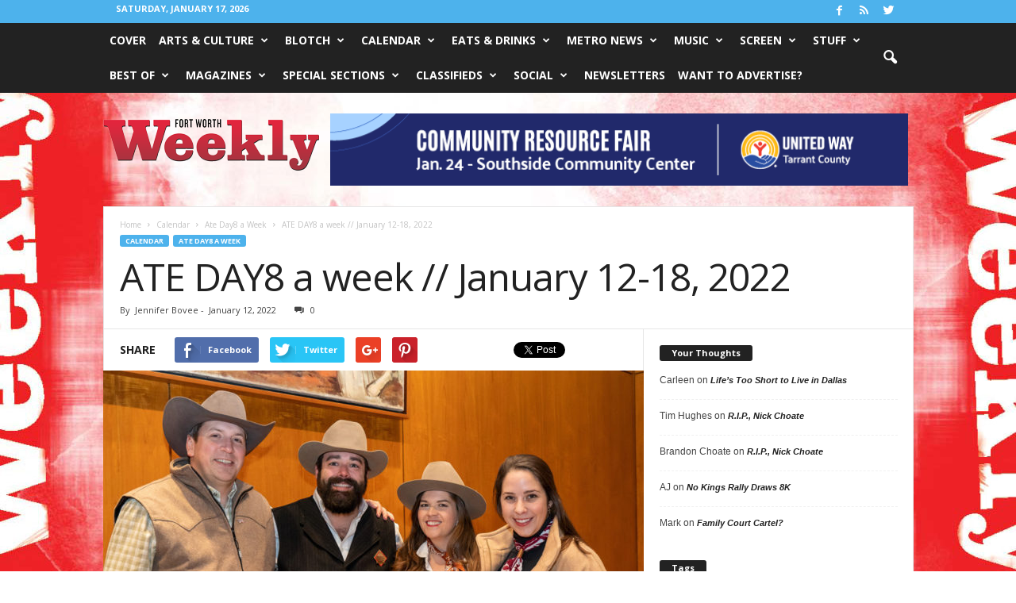

--- FILE ---
content_type: text/html; charset=UTF-8
request_url: https://www.fwweekly.com/wp-admin/admin-ajax.php?td_theme_name=Newsmag&v=3.1
body_size: 24
content:
{"385397":459}